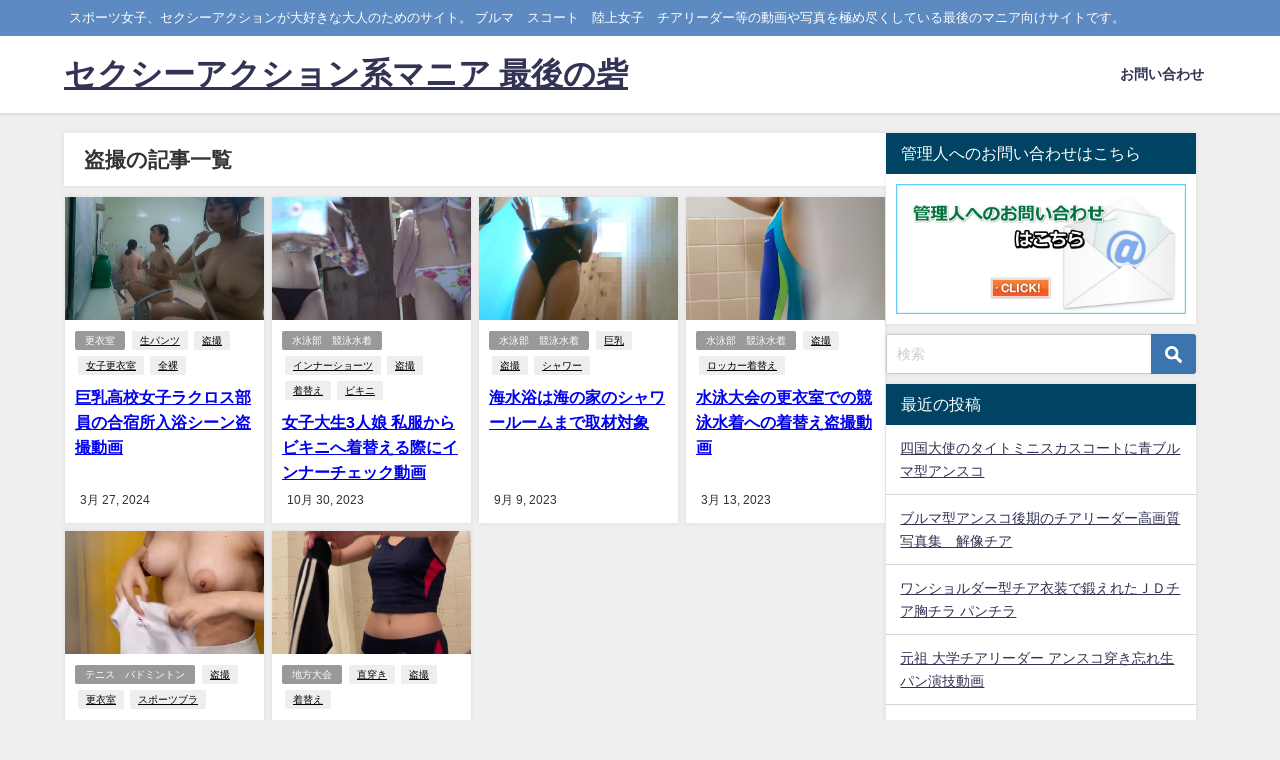

--- FILE ---
content_type: text/html; charset=UTF-8
request_url: https://rikuburu.xyz/archives/tag/%E7%9B%97%E6%92%AE
body_size: 17199
content:
<!DOCTYPE html>
<html lang="ja">
<head>
<meta charset="utf-8">
<meta http-equiv="X-UA-Compatible" content="IE=edge">
<meta name="viewport" content="width=device-width, initial-scale=1" />
<title>  盗撮</title>
<link rel="canonical" href="https://rikuburu.xyz/archives/tag/%e7%9b%97%e6%92%ae">
<link rel="shortcut icon" href="">
<!--[if IE]>
		<link rel="shortcut icon" href="">
<![endif]-->
<link rel="apple-touch-icon" href="" />
<meta name='robots' content='max-image-preview' />
<link rel='dns-prefetch' href='//www.google.com' />
<link rel='dns-prefetch' href='//cdnjs.cloudflare.com' />
<link rel='dns-prefetch' href='//stats.wp.com' />
<link rel='dns-prefetch' href='//use.fontawesome.com' />
<link rel='dns-prefetch' href='//fonts.googleapis.com' />
<link rel='dns-prefetch' href='//www.googletagmanager.com' />
<link rel="alternate" type="application/rss+xml" title="セクシーアクション系マニア 最後の砦 &raquo; フィード" href="https://rikuburu.xyz/feed" />
<link rel="alternate" type="application/rss+xml" title="セクシーアクション系マニア 最後の砦 &raquo; コメントフィード" href="https://rikuburu.xyz/comments/feed" />
<link rel="alternate" type="application/rss+xml" title="セクシーアクション系マニア 最後の砦 &raquo; 盗撮 タグのフィード" href="https://rikuburu.xyz/archives/tag/%e7%9b%97%e6%92%ae/feed" />
<style id='wp-img-auto-sizes-contain-inline-css' type='text/css'>
img:is([sizes=auto i],[sizes^="auto," i]){contain-intrinsic-size:3000px 1500px}
/*# sourceURL=wp-img-auto-sizes-contain-inline-css */
</style>
<link rel='stylesheet'  href='https://rikuburu.xyz/wp-content/plugins/content-views-query-and-display-post-page/public/assets/css/cv.css?ver=4.3&#038;theme=6.1.21'  media='all'>
<style id='wp-block-library-inline-css' type='text/css'>
:root{--wp-block-synced-color:#7a00df;--wp-block-synced-color--rgb:122,0,223;--wp-bound-block-color:var(--wp-block-synced-color);--wp-editor-canvas-background:#ddd;--wp-admin-theme-color:#007cba;--wp-admin-theme-color--rgb:0,124,186;--wp-admin-theme-color-darker-10:#006ba1;--wp-admin-theme-color-darker-10--rgb:0,107,160.5;--wp-admin-theme-color-darker-20:#005a87;--wp-admin-theme-color-darker-20--rgb:0,90,135;--wp-admin-border-width-focus:2px}@media (min-resolution:192dpi){:root{--wp-admin-border-width-focus:1.5px}}.wp-element-button{cursor:pointer}:root .has-very-light-gray-background-color{background-color:#eee}:root .has-very-dark-gray-background-color{background-color:#313131}:root .has-very-light-gray-color{color:#eee}:root .has-very-dark-gray-color{color:#313131}:root .has-vivid-green-cyan-to-vivid-cyan-blue-gradient-background{background:linear-gradient(135deg,#00d084,#0693e3)}:root .has-purple-crush-gradient-background{background:linear-gradient(135deg,#34e2e4,#4721fb 50%,#ab1dfe)}:root .has-hazy-dawn-gradient-background{background:linear-gradient(135deg,#faaca8,#dad0ec)}:root .has-subdued-olive-gradient-background{background:linear-gradient(135deg,#fafae1,#67a671)}:root .has-atomic-cream-gradient-background{background:linear-gradient(135deg,#fdd79a,#004a59)}:root .has-nightshade-gradient-background{background:linear-gradient(135deg,#330968,#31cdcf)}:root .has-midnight-gradient-background{background:linear-gradient(135deg,#020381,#2874fc)}:root{--wp--preset--font-size--normal:16px;--wp--preset--font-size--huge:42px}.has-regular-font-size{font-size:1em}.has-larger-font-size{font-size:2.625em}.has-normal-font-size{font-size:var(--wp--preset--font-size--normal)}.has-huge-font-size{font-size:var(--wp--preset--font-size--huge)}.has-text-align-center{text-align:center}.has-text-align-left{text-align:left}.has-text-align-right{text-align:right}.has-fit-text{white-space:nowrap!important}#end-resizable-editor-section{display:none}.aligncenter{clear:both}.items-justified-left{justify-content:flex-start}.items-justified-center{justify-content:center}.items-justified-right{justify-content:flex-end}.items-justified-space-between{justify-content:space-between}.screen-reader-text{border:0;clip-path:inset(50%);height:1px;margin:-1px;overflow:hidden;padding:0;position:absolute;width:1px;word-wrap:normal!important}.screen-reader-text:focus{background-color:#ddd;clip-path:none;color:#444;display:block;font-size:1em;height:auto;left:5px;line-height:normal;padding:15px 23px 14px;text-decoration:none;top:5px;width:auto;z-index:100000}html :where(.has-border-color){border-style:solid}html :where([style*=border-top-color]){border-top-style:solid}html :where([style*=border-right-color]){border-right-style:solid}html :where([style*=border-bottom-color]){border-bottom-style:solid}html :where([style*=border-left-color]){border-left-style:solid}html :where([style*=border-width]){border-style:solid}html :where([style*=border-top-width]){border-top-style:solid}html :where([style*=border-right-width]){border-right-style:solid}html :where([style*=border-bottom-width]){border-bottom-style:solid}html :where([style*=border-left-width]){border-left-style:solid}html :where(img[class*=wp-image-]){height:auto;max-width:100%}:where(figure){margin:0 0 1em}html :where(.is-position-sticky){--wp-admin--admin-bar--position-offset:var(--wp-admin--admin-bar--height,0px)}@media screen and (max-width:600px){html :where(.is-position-sticky){--wp-admin--admin-bar--position-offset:0px}}

/*# sourceURL=wp-block-library-inline-css */
</style><style id='wp-block-code-inline-css' type='text/css'>
.wp-block-code{box-sizing:border-box}.wp-block-code code{
  /*!rtl:begin:ignore*/direction:ltr;display:block;font-family:inherit;overflow-wrap:break-word;text-align:initial;white-space:pre-wrap
  /*!rtl:end:ignore*/}
/*# sourceURL=https://rikuburu.xyz/wp-includes/blocks/code/style.min.css */
</style>
<style id='global-styles-inline-css' type='text/css'>
:root{--wp--preset--aspect-ratio--square: 1;--wp--preset--aspect-ratio--4-3: 4/3;--wp--preset--aspect-ratio--3-4: 3/4;--wp--preset--aspect-ratio--3-2: 3/2;--wp--preset--aspect-ratio--2-3: 2/3;--wp--preset--aspect-ratio--16-9: 16/9;--wp--preset--aspect-ratio--9-16: 9/16;--wp--preset--color--black: #000000;--wp--preset--color--cyan-bluish-gray: #abb8c3;--wp--preset--color--white: #ffffff;--wp--preset--color--pale-pink: #f78da7;--wp--preset--color--vivid-red: #cf2e2e;--wp--preset--color--luminous-vivid-orange: #ff6900;--wp--preset--color--luminous-vivid-amber: #fcb900;--wp--preset--color--light-green-cyan: #7bdcb5;--wp--preset--color--vivid-green-cyan: #00d084;--wp--preset--color--pale-cyan-blue: #8ed1fc;--wp--preset--color--vivid-cyan-blue: #0693e3;--wp--preset--color--vivid-purple: #9b51e0;--wp--preset--color--light-blue: #70b8f1;--wp--preset--color--light-red: #ff8178;--wp--preset--color--light-green: #2ac113;--wp--preset--color--light-yellow: #ffe822;--wp--preset--color--light-orange: #ffa30d;--wp--preset--color--blue: #00f;--wp--preset--color--red: #f00;--wp--preset--color--purple: #674970;--wp--preset--color--gray: #ccc;--wp--preset--gradient--vivid-cyan-blue-to-vivid-purple: linear-gradient(135deg,rgb(6,147,227) 0%,rgb(155,81,224) 100%);--wp--preset--gradient--light-green-cyan-to-vivid-green-cyan: linear-gradient(135deg,rgb(122,220,180) 0%,rgb(0,208,130) 100%);--wp--preset--gradient--luminous-vivid-amber-to-luminous-vivid-orange: linear-gradient(135deg,rgb(252,185,0) 0%,rgb(255,105,0) 100%);--wp--preset--gradient--luminous-vivid-orange-to-vivid-red: linear-gradient(135deg,rgb(255,105,0) 0%,rgb(207,46,46) 100%);--wp--preset--gradient--very-light-gray-to-cyan-bluish-gray: linear-gradient(135deg,rgb(238,238,238) 0%,rgb(169,184,195) 100%);--wp--preset--gradient--cool-to-warm-spectrum: linear-gradient(135deg,rgb(74,234,220) 0%,rgb(151,120,209) 20%,rgb(207,42,186) 40%,rgb(238,44,130) 60%,rgb(251,105,98) 80%,rgb(254,248,76) 100%);--wp--preset--gradient--blush-light-purple: linear-gradient(135deg,rgb(255,206,236) 0%,rgb(152,150,240) 100%);--wp--preset--gradient--blush-bordeaux: linear-gradient(135deg,rgb(254,205,165) 0%,rgb(254,45,45) 50%,rgb(107,0,62) 100%);--wp--preset--gradient--luminous-dusk: linear-gradient(135deg,rgb(255,203,112) 0%,rgb(199,81,192) 50%,rgb(65,88,208) 100%);--wp--preset--gradient--pale-ocean: linear-gradient(135deg,rgb(255,245,203) 0%,rgb(182,227,212) 50%,rgb(51,167,181) 100%);--wp--preset--gradient--electric-grass: linear-gradient(135deg,rgb(202,248,128) 0%,rgb(113,206,126) 100%);--wp--preset--gradient--midnight: linear-gradient(135deg,rgb(2,3,129) 0%,rgb(40,116,252) 100%);--wp--preset--font-size--small: .8em;--wp--preset--font-size--medium: 1em;--wp--preset--font-size--large: 1.2em;--wp--preset--font-size--x-large: 42px;--wp--preset--font-size--xlarge: 1.5em;--wp--preset--font-size--xxlarge: 2em;--wp--preset--spacing--20: 0.44rem;--wp--preset--spacing--30: 0.67rem;--wp--preset--spacing--40: 1rem;--wp--preset--spacing--50: 1.5rem;--wp--preset--spacing--60: 2.25rem;--wp--preset--spacing--70: 3.38rem;--wp--preset--spacing--80: 5.06rem;--wp--preset--shadow--natural: 6px 6px 9px rgba(0, 0, 0, 0.2);--wp--preset--shadow--deep: 12px 12px 50px rgba(0, 0, 0, 0.4);--wp--preset--shadow--sharp: 6px 6px 0px rgba(0, 0, 0, 0.2);--wp--preset--shadow--outlined: 6px 6px 0px -3px rgb(255, 255, 255), 6px 6px rgb(0, 0, 0);--wp--preset--shadow--crisp: 6px 6px 0px rgb(0, 0, 0);--wp--custom--spacing--small: max(1.25rem, 5vw);--wp--custom--spacing--medium: clamp(2rem, 8vw, calc(4 * var(--wp--style--block-gap)));--wp--custom--spacing--large: clamp(4rem, 10vw, 8rem);--wp--custom--spacing--outer: var(--wp--custom--spacing--small, 1.25rem);--wp--custom--typography--font-size--huge: clamp(2.25rem, 4vw, 2.75rem);--wp--custom--typography--font-size--gigantic: clamp(2.75rem, 6vw, 3.25rem);--wp--custom--typography--font-size--colossal: clamp(3.25rem, 8vw, 6.25rem);--wp--custom--typography--line-height--tiny: 1.15;--wp--custom--typography--line-height--small: 1.2;--wp--custom--typography--line-height--medium: 1.4;--wp--custom--typography--line-height--normal: 1.6;}:root { --wp--style--global--content-size: 769px;--wp--style--global--wide-size: 1240px; }:where(body) { margin: 0; }.wp-site-blocks > .alignleft { float: left; margin-right: 2em; }.wp-site-blocks > .alignright { float: right; margin-left: 2em; }.wp-site-blocks > .aligncenter { justify-content: center; margin-left: auto; margin-right: auto; }:where(.wp-site-blocks) > * { margin-block-start: 1.5em; margin-block-end: 0; }:where(.wp-site-blocks) > :first-child { margin-block-start: 0; }:where(.wp-site-blocks) > :last-child { margin-block-end: 0; }:root { --wp--style--block-gap: 1.5em; }:root :where(.is-layout-flow) > :first-child{margin-block-start: 0;}:root :where(.is-layout-flow) > :last-child{margin-block-end: 0;}:root :where(.is-layout-flow) > *{margin-block-start: 1.5em;margin-block-end: 0;}:root :where(.is-layout-constrained) > :first-child{margin-block-start: 0;}:root :where(.is-layout-constrained) > :last-child{margin-block-end: 0;}:root :where(.is-layout-constrained) > *{margin-block-start: 1.5em;margin-block-end: 0;}:root :where(.is-layout-flex){gap: 1.5em;}:root :where(.is-layout-grid){gap: 1.5em;}.is-layout-flow > .alignleft{float: left;margin-inline-start: 0;margin-inline-end: 2em;}.is-layout-flow > .alignright{float: right;margin-inline-start: 2em;margin-inline-end: 0;}.is-layout-flow > .aligncenter{margin-left: auto !important;margin-right: auto !important;}.is-layout-constrained > .alignleft{float: left;margin-inline-start: 0;margin-inline-end: 2em;}.is-layout-constrained > .alignright{float: right;margin-inline-start: 2em;margin-inline-end: 0;}.is-layout-constrained > .aligncenter{margin-left: auto !important;margin-right: auto !important;}.is-layout-constrained > :where(:not(.alignleft):not(.alignright):not(.alignfull)){max-width: var(--wp--style--global--content-size);margin-left: auto !important;margin-right: auto !important;}.is-layout-constrained > .alignwide{max-width: var(--wp--style--global--wide-size);}body .is-layout-flex{display: flex;}.is-layout-flex{flex-wrap: wrap;align-items: center;}.is-layout-flex > :is(*, div){margin: 0;}body .is-layout-grid{display: grid;}.is-layout-grid > :is(*, div){margin: 0;}body{padding-top: 0px;padding-right: 0px;padding-bottom: 0px;padding-left: 0px;}:root :where(.wp-element-button, .wp-block-button__link){background-color: #32373c;border-width: 0;color: #fff;font-family: inherit;font-size: inherit;font-style: inherit;font-weight: inherit;letter-spacing: inherit;line-height: inherit;padding-top: calc(0.667em + 2px);padding-right: calc(1.333em + 2px);padding-bottom: calc(0.667em + 2px);padding-left: calc(1.333em + 2px);text-decoration: none;text-transform: inherit;}.has-black-color{color: var(--wp--preset--color--black) !important;}.has-cyan-bluish-gray-color{color: var(--wp--preset--color--cyan-bluish-gray) !important;}.has-white-color{color: var(--wp--preset--color--white) !important;}.has-pale-pink-color{color: var(--wp--preset--color--pale-pink) !important;}.has-vivid-red-color{color: var(--wp--preset--color--vivid-red) !important;}.has-luminous-vivid-orange-color{color: var(--wp--preset--color--luminous-vivid-orange) !important;}.has-luminous-vivid-amber-color{color: var(--wp--preset--color--luminous-vivid-amber) !important;}.has-light-green-cyan-color{color: var(--wp--preset--color--light-green-cyan) !important;}.has-vivid-green-cyan-color{color: var(--wp--preset--color--vivid-green-cyan) !important;}.has-pale-cyan-blue-color{color: var(--wp--preset--color--pale-cyan-blue) !important;}.has-vivid-cyan-blue-color{color: var(--wp--preset--color--vivid-cyan-blue) !important;}.has-vivid-purple-color{color: var(--wp--preset--color--vivid-purple) !important;}.has-light-blue-color{color: var(--wp--preset--color--light-blue) !important;}.has-light-red-color{color: var(--wp--preset--color--light-red) !important;}.has-light-green-color{color: var(--wp--preset--color--light-green) !important;}.has-light-yellow-color{color: var(--wp--preset--color--light-yellow) !important;}.has-light-orange-color{color: var(--wp--preset--color--light-orange) !important;}.has-blue-color{color: var(--wp--preset--color--blue) !important;}.has-red-color{color: var(--wp--preset--color--red) !important;}.has-purple-color{color: var(--wp--preset--color--purple) !important;}.has-gray-color{color: var(--wp--preset--color--gray) !important;}.has-black-background-color{background-color: var(--wp--preset--color--black) !important;}.has-cyan-bluish-gray-background-color{background-color: var(--wp--preset--color--cyan-bluish-gray) !important;}.has-white-background-color{background-color: var(--wp--preset--color--white) !important;}.has-pale-pink-background-color{background-color: var(--wp--preset--color--pale-pink) !important;}.has-vivid-red-background-color{background-color: var(--wp--preset--color--vivid-red) !important;}.has-luminous-vivid-orange-background-color{background-color: var(--wp--preset--color--luminous-vivid-orange) !important;}.has-luminous-vivid-amber-background-color{background-color: var(--wp--preset--color--luminous-vivid-amber) !important;}.has-light-green-cyan-background-color{background-color: var(--wp--preset--color--light-green-cyan) !important;}.has-vivid-green-cyan-background-color{background-color: var(--wp--preset--color--vivid-green-cyan) !important;}.has-pale-cyan-blue-background-color{background-color: var(--wp--preset--color--pale-cyan-blue) !important;}.has-vivid-cyan-blue-background-color{background-color: var(--wp--preset--color--vivid-cyan-blue) !important;}.has-vivid-purple-background-color{background-color: var(--wp--preset--color--vivid-purple) !important;}.has-light-blue-background-color{background-color: var(--wp--preset--color--light-blue) !important;}.has-light-red-background-color{background-color: var(--wp--preset--color--light-red) !important;}.has-light-green-background-color{background-color: var(--wp--preset--color--light-green) !important;}.has-light-yellow-background-color{background-color: var(--wp--preset--color--light-yellow) !important;}.has-light-orange-background-color{background-color: var(--wp--preset--color--light-orange) !important;}.has-blue-background-color{background-color: var(--wp--preset--color--blue) !important;}.has-red-background-color{background-color: var(--wp--preset--color--red) !important;}.has-purple-background-color{background-color: var(--wp--preset--color--purple) !important;}.has-gray-background-color{background-color: var(--wp--preset--color--gray) !important;}.has-black-border-color{border-color: var(--wp--preset--color--black) !important;}.has-cyan-bluish-gray-border-color{border-color: var(--wp--preset--color--cyan-bluish-gray) !important;}.has-white-border-color{border-color: var(--wp--preset--color--white) !important;}.has-pale-pink-border-color{border-color: var(--wp--preset--color--pale-pink) !important;}.has-vivid-red-border-color{border-color: var(--wp--preset--color--vivid-red) !important;}.has-luminous-vivid-orange-border-color{border-color: var(--wp--preset--color--luminous-vivid-orange) !important;}.has-luminous-vivid-amber-border-color{border-color: var(--wp--preset--color--luminous-vivid-amber) !important;}.has-light-green-cyan-border-color{border-color: var(--wp--preset--color--light-green-cyan) !important;}.has-vivid-green-cyan-border-color{border-color: var(--wp--preset--color--vivid-green-cyan) !important;}.has-pale-cyan-blue-border-color{border-color: var(--wp--preset--color--pale-cyan-blue) !important;}.has-vivid-cyan-blue-border-color{border-color: var(--wp--preset--color--vivid-cyan-blue) !important;}.has-vivid-purple-border-color{border-color: var(--wp--preset--color--vivid-purple) !important;}.has-light-blue-border-color{border-color: var(--wp--preset--color--light-blue) !important;}.has-light-red-border-color{border-color: var(--wp--preset--color--light-red) !important;}.has-light-green-border-color{border-color: var(--wp--preset--color--light-green) !important;}.has-light-yellow-border-color{border-color: var(--wp--preset--color--light-yellow) !important;}.has-light-orange-border-color{border-color: var(--wp--preset--color--light-orange) !important;}.has-blue-border-color{border-color: var(--wp--preset--color--blue) !important;}.has-red-border-color{border-color: var(--wp--preset--color--red) !important;}.has-purple-border-color{border-color: var(--wp--preset--color--purple) !important;}.has-gray-border-color{border-color: var(--wp--preset--color--gray) !important;}.has-vivid-cyan-blue-to-vivid-purple-gradient-background{background: var(--wp--preset--gradient--vivid-cyan-blue-to-vivid-purple) !important;}.has-light-green-cyan-to-vivid-green-cyan-gradient-background{background: var(--wp--preset--gradient--light-green-cyan-to-vivid-green-cyan) !important;}.has-luminous-vivid-amber-to-luminous-vivid-orange-gradient-background{background: var(--wp--preset--gradient--luminous-vivid-amber-to-luminous-vivid-orange) !important;}.has-luminous-vivid-orange-to-vivid-red-gradient-background{background: var(--wp--preset--gradient--luminous-vivid-orange-to-vivid-red) !important;}.has-very-light-gray-to-cyan-bluish-gray-gradient-background{background: var(--wp--preset--gradient--very-light-gray-to-cyan-bluish-gray) !important;}.has-cool-to-warm-spectrum-gradient-background{background: var(--wp--preset--gradient--cool-to-warm-spectrum) !important;}.has-blush-light-purple-gradient-background{background: var(--wp--preset--gradient--blush-light-purple) !important;}.has-blush-bordeaux-gradient-background{background: var(--wp--preset--gradient--blush-bordeaux) !important;}.has-luminous-dusk-gradient-background{background: var(--wp--preset--gradient--luminous-dusk) !important;}.has-pale-ocean-gradient-background{background: var(--wp--preset--gradient--pale-ocean) !important;}.has-electric-grass-gradient-background{background: var(--wp--preset--gradient--electric-grass) !important;}.has-midnight-gradient-background{background: var(--wp--preset--gradient--midnight) !important;}.has-small-font-size{font-size: var(--wp--preset--font-size--small) !important;}.has-medium-font-size{font-size: var(--wp--preset--font-size--medium) !important;}.has-large-font-size{font-size: var(--wp--preset--font-size--large) !important;}.has-x-large-font-size{font-size: var(--wp--preset--font-size--x-large) !important;}.has-xlarge-font-size{font-size: var(--wp--preset--font-size--xlarge) !important;}.has-xxlarge-font-size{font-size: var(--wp--preset--font-size--xxlarge) !important;}
/*# sourceURL=global-styles-inline-css */
</style>

<link rel='stylesheet'  href='https://use.fontawesome.com/releases/v5.12.1/css/all.css?ver=6.9'  media='all'>
<link rel='stylesheet'  href='https://fonts.googleapis.com/css?family=Montserrat&#038;display=swap&#038;ver=6.9'  media='all'>
<link rel='stylesheet'  href='https://rikuburu.xyz/wp-content/plugins/stripe-payments/public/assets/css/public.css?ver=2.0.96&#038;theme=6.1.21'  media='all'>
<link rel='stylesheet'  href='https://rikuburu.xyz/wp-content/plugins/yyi-rinker/css/style.css?v=1.12.0&#038;ver=6.9&#038;theme=6.1.21'  media='all'>
<link rel='stylesheet'  href='https://rikuburu.xyz/wp-content/themes/diver/css/style.min.css?ver=6.9&#038;theme=6.1.21'  media='all'>
<link rel='stylesheet'  href='https://rikuburu.xyz/wp-content/themes/diver/style.css?theme=6.1.21'  media='all'>
<script type="text/javascript"src="https://rikuburu.xyz/wp-includes/js/jquery/jquery.min.js?ver=3.7.1&amp;theme=6.1.21" id="jquery-core-js"></script>
<script type="text/javascript"src="https://rikuburu.xyz/wp-includes/js/jquery/jquery-migrate.min.js?ver=3.4.1&amp;theme=6.1.21" id="jquery-migrate-js"></script>
<link rel="https://api.w.org/" href="https://rikuburu.xyz/wp-json/" /><link rel="alternate" title="JSON" type="application/json" href="https://rikuburu.xyz/wp-json/wp/v2/tags/137" /><link rel="EditURI" type="application/rsd+xml" title="RSD" href="https://rikuburu.xyz/xmlrpc.php?rsd" />
<meta name="generator" content="WordPress 6.9" />
<meta name="generator" content="Site Kit by Google 1.171.0" /><meta name="pcolle-site-verification" content="413f4b010bc4828ce9fdde610bfffd3e7bc8eab1f43c35bcf5c04ca7cc613cda">	<style>img#wpstats{display:none}</style>
		<style>
.yyi-rinker-images {
    display: flex;
    justify-content: center;
    align-items: center;
    position: relative;

}
div.yyi-rinker-image img.yyi-rinker-main-img.hidden {
    display: none;
}

.yyi-rinker-images-arrow {
    cursor: pointer;
    position: absolute;
    top: 50%;
    display: block;
    margin-top: -11px;
    opacity: 0.6;
    width: 22px;
}

.yyi-rinker-images-arrow-left{
    left: -10px;
}
.yyi-rinker-images-arrow-right{
    right: -10px;
}

.yyi-rinker-images-arrow-left.hidden {
    display: none;
}

.yyi-rinker-images-arrow-right.hidden {
    display: none;
}
div.yyi-rinker-contents.yyi-rinker-design-tate  div.yyi-rinker-box{
    flex-direction: column;
}

div.yyi-rinker-contents.yyi-rinker-design-slim div.yyi-rinker-box .yyi-rinker-links {
    flex-direction: column;
}

div.yyi-rinker-contents.yyi-rinker-design-slim div.yyi-rinker-info {
    width: 100%;
}

div.yyi-rinker-contents.yyi-rinker-design-slim .yyi-rinker-title {
    text-align: center;
}

div.yyi-rinker-contents.yyi-rinker-design-slim .yyi-rinker-links {
    text-align: center;
}
div.yyi-rinker-contents.yyi-rinker-design-slim .yyi-rinker-image {
    margin: auto;
}

div.yyi-rinker-contents.yyi-rinker-design-slim div.yyi-rinker-info ul.yyi-rinker-links li {
	align-self: stretch;
}
div.yyi-rinker-contents.yyi-rinker-design-slim div.yyi-rinker-box div.yyi-rinker-info {
	padding: 0;
}
div.yyi-rinker-contents.yyi-rinker-design-slim div.yyi-rinker-box {
	flex-direction: column;
	padding: 14px 5px 0;
}

.yyi-rinker-design-slim div.yyi-rinker-box div.yyi-rinker-info {
	text-align: center;
}

.yyi-rinker-design-slim div.price-box span.price {
	display: block;
}

div.yyi-rinker-contents.yyi-rinker-design-slim div.yyi-rinker-info div.yyi-rinker-title a{
	font-size:16px;
}

div.yyi-rinker-contents.yyi-rinker-design-slim ul.yyi-rinker-links li.amazonkindlelink:before,  div.yyi-rinker-contents.yyi-rinker-design-slim ul.yyi-rinker-links li.amazonlink:before,  div.yyi-rinker-contents.yyi-rinker-design-slim ul.yyi-rinker-links li.rakutenlink:before, div.yyi-rinker-contents.yyi-rinker-design-slim ul.yyi-rinker-links li.yahoolink:before, div.yyi-rinker-contents.yyi-rinker-design-slim ul.yyi-rinker-links li.mercarilink:before {
	font-size:12px;
}

div.yyi-rinker-contents.yyi-rinker-design-slim ul.yyi-rinker-links li a {
	font-size: 13px;
}
.entry-content ul.yyi-rinker-links li {
	padding: 0;
}

div.yyi-rinker-contents .yyi-rinker-attention.attention_desing_right_ribbon {
    width: 89px;
    height: 91px;
    position: absolute;
    top: -1px;
    right: -1px;
    left: auto;
    overflow: hidden;
}

div.yyi-rinker-contents .yyi-rinker-attention.attention_desing_right_ribbon span {
    display: inline-block;
    width: 146px;
    position: absolute;
    padding: 4px 0;
    left: -13px;
    top: 12px;
    text-align: center;
    font-size: 12px;
    line-height: 24px;
    -webkit-transform: rotate(45deg);
    transform: rotate(45deg);
    box-shadow: 0 1px 3px rgba(0, 0, 0, 0.2);
}

div.yyi-rinker-contents .yyi-rinker-attention.attention_desing_right_ribbon {
    background: none;
}
.yyi-rinker-attention.attention_desing_right_ribbon .yyi-rinker-attention-after,
.yyi-rinker-attention.attention_desing_right_ribbon .yyi-rinker-attention-before{
display:none;
}
div.yyi-rinker-use-right_ribbon div.yyi-rinker-title {
    margin-right: 2rem;
}

				</style>      <!-- Global site tag (gtag.js) - Google Analytics -->
      <script async src="https://www.googletagmanager.com/gtag/js?id=G-ENTLJXQC9V"></script>
      <script>
        window.dataLayer = window.dataLayer || [];
        function gtag(){dataLayer.push(arguments);}
        gtag('js', new Date());

        gtag('config', "G-ENTLJXQC9V");
      </script>
      <script type="application/ld+json" class="json-ld">[]</script>
<style>body{background-image:url('');}</style> <style> #onlynav ul ul,#nav_fixed #nav ul ul,.header-logo #nav ul ul {visibility:hidden;opacity:0;transition:.2s ease-in-out;transform:translateY(10px);}#onlynav ul ul ul,#nav_fixed #nav ul ul ul,.header-logo #nav ul ul ul {transform:translateX(-20px) translateY(0);}#onlynav ul li:hover > ul,#nav_fixed #nav ul li:hover > ul,.header-logo #nav ul li:hover > ul{visibility:visible;opacity:1;transform:translateY(0);}#onlynav ul ul li:hover > ul,#nav_fixed #nav ul ul li:hover > ul,.header-logo #nav ul ul li:hover > ul{transform:translateX(0) translateY(0);}</style><style>body{background-color:#efefef;color:#333333;}:where(a){color:#333355;}:where(a):hover{color:#6495ED}:where(.content){color:#000;}:where(.content) a{color:#6f97bc;}:where(.content) a:hover{color:#6495ED;}.header-wrap,#header ul.sub-menu, #header ul.children,#scrollnav,.description_sp{background:#ffffff;color:#333333}.header-wrap a,#scrollnav a,div.logo_title{color:#333355;}.header-wrap a:hover,div.logo_title:hover{color:#6495ED}.drawer-nav-btn span{background-color:#333355;}.drawer-nav-btn:before,.drawer-nav-btn:after {border-color:#333355;}#scrollnav ul li a{background:rgba(255,255,255,.8);color:#505050}.header_small_menu{background:#5d8ac1;color:#fff}.header_small_menu a{color:#fff}.header_small_menu a:hover{color:#6495ED}#nav_fixed.fixed, #nav_fixed #nav ul ul{background:#ffffff;color:#333333}#nav_fixed.fixed a,#nav_fixed .logo_title{color:#333355}#nav_fixed.fixed a:hover{color:#6495ED}#nav_fixed .drawer-nav-btn:before,#nav_fixed .drawer-nav-btn:after{border-color:#333355;}#nav_fixed .drawer-nav-btn span{background-color:#333355;}#onlynav{background:#fff;color:#333}#onlynav ul li a{color:#333}#onlynav ul ul.sub-menu{background:#fff}#onlynav div > ul > li > a:before{border-color:#333}#onlynav ul > li:hover > a:hover,#onlynav ul>li:hover>a,#onlynav ul>li:hover li:hover>a,#onlynav ul li:hover ul li ul li:hover > a{background:#5d8ac1;color:#fff}#onlynav ul li ul li ul:before{border-left-color:#fff}#onlynav ul li:last-child ul li ul:before{border-right-color:#fff}#bigfooter{background:#fff;color:#333333}#bigfooter a{color:#333355}#bigfooter a:hover{color:#6495ED}#footer{background:#fff;color:#999}#footer a{color:#333355}#footer a:hover{color:#6495ED}#sidebar .widget{background:#fff;color:#333;}#sidebar .widget a{color:#333355;}#sidebar .widget a:hover{color:#6495ED;}.post-box-contents,#main-wrap #pickup_posts_container img,.hentry, #single-main .post-sub,.navigation,.single_thumbnail,.in_loop,#breadcrumb,.pickup-cat-list,.maintop-widget, .mainbottom-widget,#share_plz,.sticky-post-box,.catpage_content_wrap,.cat-post-main{background:#fff;}.post-box{border-color:#eee;}.drawer_content_title,.searchbox_content_title{background:#eee;color:#333;}.drawer-nav,#header_search{background:#fff}.drawer-nav,.drawer-nav a,#header_search,#header_search a{color:#000}#footer_sticky_menu{background:rgba(255,255,255,.8)}.footermenu_col{background:rgba(255,255,255,.8);color:#333;}a.page-numbers{background:#afafaf;color:#fff;}.pagination .current{background:#607d8b;color:#fff;}</style><style>@media screen and (min-width:1201px){#main-wrap,.header-wrap .header-logo,.header_small_content,.bigfooter_wrap,.footer_content,.container_top_widget,.container_bottom_widget{width:90%;}}@media screen and (max-width:1200px){ #main-wrap,.header-wrap .header-logo, .header_small_content, .bigfooter_wrap,.footer_content, .container_top_widget, .container_bottom_widget{width:96%;}}@media screen and (max-width:768px){#main-wrap,.header-wrap .header-logo,.header_small_content,.bigfooter_wrap,.footer_content,.container_top_widget,.container_bottom_widget{width:100%;}}@media screen and (min-width:960px){#sidebar {width:310px;}}</style><style type="text/css" id="diver-custom-heading-css">.content h2:where(:not([class])),:where(.is-editor-blocks) :where(.content) h2:not(.sc_heading){color:#fff;background-color:#607d8b;border-radius:5px;}.content h3:where(:not([class])),:where(.is-editor-blocks) :where(.content) h3:not(.sc_heading){color:#000;background-color:#000;border-bottom:2px solid #000;background:transparent;padding-left:0px;padding-right:0px;}.content h4:where(:not([class])),:where(.is-editor-blocks) :where(.content) h4:not(.sc_heading){color:#000;background-color:#000;background:transparent;display:flex;align-items:center;padding:0px;}.content h4:where(:not([class])):before,:where(.is-editor-blocks) :where(.content) h4:not(.sc_heading):before{content:"";width:.6em;height:.6em;margin-right:.6em;background-color:#000;transform:rotate(45deg);}.content h5:where(:not([class])),:where(.is-editor-blocks) :where(.content) h5:not(.sc_heading){color:#000;}</style>	<style type="text/css">
		/*<!-- rtoc -->*/
		.rtoc-mokuji-content {
			background-color: ;
		}

		.rtoc-mokuji-content.frame1 {
			border: 1px solid ;
		}

		.rtoc-mokuji-content #rtoc-mokuji-title {
			color: ;
		}

		.rtoc-mokuji-content .rtoc-mokuji li>a {
			color: ;
		}

		.rtoc-mokuji-content .mokuji_ul.level-1>.rtoc-item::before {
			background-color:  !important;
		}

		.rtoc-mokuji-content .mokuji_ul.level-2>.rtoc-item::before {
			background-color:  !important;
		}

		.rtoc-mokuji-content.frame2::before,
		.rtoc-mokuji-content.frame3,
		.rtoc-mokuji-content.frame4,
		.rtoc-mokuji-content.frame5 {
			border-color:  !important;
		}

		.rtoc-mokuji-content.frame5::before,
		.rtoc-mokuji-content.frame5::after {
			background-color: ;
		}

		.widget_block #rtoc-mokuji-widget-wrapper .rtoc-mokuji.level-1 .rtoc-item.rtoc-current:after,
		.widget #rtoc-mokuji-widget-wrapper .rtoc-mokuji.level-1 .rtoc-item.rtoc-current:after,
		#scrollad #rtoc-mokuji-widget-wrapper .rtoc-mokuji.level-1 .rtoc-item.rtoc-current:after,
		#sideBarTracking #rtoc-mokuji-widget-wrapper .rtoc-mokuji.level-1 .rtoc-item.rtoc-current:after {
			background-color:  !important;
		}

		.cls-1,
		.cls-2 {
			stroke: ;
		}

		.rtoc-mokuji-content .decimal_ol.level-2>.rtoc-item::before,
		.rtoc-mokuji-content .mokuji_ol.level-2>.rtoc-item::before,
		.rtoc-mokuji-content .decimal_ol.level-2>.rtoc-item::after,
		.rtoc-mokuji-content .decimal_ol.level-2>.rtoc-item::after {
			color: ;
			background-color: ;
		}

		.rtoc-mokuji-content .rtoc-mokuji.level-1>.rtoc-item::before {
			color: ;
		}

		.rtoc-mokuji-content .decimal_ol>.rtoc-item::after {
			background-color: ;
		}

		.rtoc-mokuji-content .decimal_ol>.rtoc-item::before {
			color: ;
		}

		/*rtoc_return*/
		#rtoc_return a::before {
			background-image: url(https://rikuburu.xyz/wp-content/plugins/rich-table-of-content/include/../img/rtoc_return.png);
		}

		#rtoc_return a {
			background-color:  !important;
		}

		/* アクセントポイント */
		.rtoc-mokuji-content .level-1>.rtoc-item #rtocAC.accent-point::after {
			background-color: ;
		}

		.rtoc-mokuji-content .level-2>.rtoc-item #rtocAC.accent-point::after {
			background-color: ;
		}
		.rtoc-mokuji-content.frame6,
		.rtoc-mokuji-content.frame7::before,
		.rtoc-mokuji-content.frame8::before {
			border-color: ;
		}

		.rtoc-mokuji-content.frame6 #rtoc-mokuji-title,
		.rtoc-mokuji-content.frame7 #rtoc-mokuji-title::after {
			background-color: ;
		}

		#rtoc-mokuji-wrapper.rtoc-mokuji-content.rtoc_h2_timeline .mokuji_ol.level-1>.rtoc-item::after,
		#rtoc-mokuji-wrapper.rtoc-mokuji-content.rtoc_h2_timeline .level-1.decimal_ol>.rtoc-item::after,
		#rtoc-mokuji-wrapper.rtoc-mokuji-content.rtoc_h3_timeline .mokuji_ol.level-2>.rtoc-item::after,
		#rtoc-mokuji-wrapper.rtoc-mokuji-content.rtoc_h3_timeline .mokuji_ol.level-2>.rtoc-item::after,
		.rtoc-mokuji-content.frame7 #rtoc-mokuji-title span::after {
			background-color: ;
		}

		.widget #rtoc-mokuji-wrapper.rtoc-mokuji-content.frame6 #rtoc-mokuji-title {
			color: ;
			background-color: ;
		}
	</style>
	
<script src="https://www.youtube.com/iframe_api"></script>

<link rel='stylesheet'  href='https://rikuburu.xyz/wp-content/plugins/rich-table-of-content/css/rtoc_style.css?ver=6.9&#038;theme=6.1.21'  media='all'>
<link rel='stylesheet'  href='https://maxcdn.bootstrapcdn.com/font-awesome/4.7.0/css/font-awesome.min.css'  media='all'>
<link rel='stylesheet'  href='https://cdnjs.cloudflare.com/ajax/libs/lity/2.3.1/lity.min.css'  media='all'>
</head>
<body itemscope="itemscope" itemtype="http://schema.org/WebPage" class="archive tag tag-137 wp-embed-responsive wp-theme-diver  l-sidebar-right">

<div id="container">
<!-- header -->
	<!-- lpページでは表示しない -->
	<div id="header" class="clearfix">
					<header class="header-wrap" role="banner" itemscope="itemscope" itemtype="http://schema.org/WPHeader">
			<div class="header_small_menu clearfix">
		<div class="header_small_content">
			<div id="description">スポーツ女子、セクシーアクションが大好きな大人のためのサイト。 ブルマ　スコート　陸上女子　チアリーダー等の動画や写真を極め尽くしている最後のマニア向けサイトです。</div>
			<nav class="header_small_menu_right" role="navigation" itemscope="itemscope" itemtype="http://scheme.org/SiteNavigationElement">
							</nav>
		</div>
	</div>

			<div class="header-logo clearfix">
				

				<!-- /Navigation -->

								<div id="logo">
										<a href="https://rikuburu.xyz/">
													<div class="logo_title">セクシーアクション系マニア 最後の砦</div>
											</a>
				</div>
									<nav id="nav" role="navigation" itemscope="itemscope" itemtype="http://scheme.org/SiteNavigationElement">
						<div class="menu-%e3%81%8a%e5%95%8f%e3%81%84%e5%90%88%e3%82%8f%e3%81%9b-container"><ul id="mainnavul" class="menu"><li id="menu-item-1438" class="menu-item menu-item-type-custom menu-item-object-custom menu-item-1438"><a href="https://ws.formzu.net/fgen/S70074869/">お問い合わせ</a></li>
</ul></div>					</nav>
							</div>
		</header>
		<nav id="scrollnav" role="navigation" itemscope="itemscope" itemtype="http://scheme.org/SiteNavigationElement">
			<div class="menu-%e3%83%9b%e3%83%bc%e3%83%a0%e7%94%bb%e9%9d%a2%e3%83%98%e3%83%83%e3%83%80%e3%83%bc%e3%83%a1%e3%83%8b%e3%83%a5%e3%83%bc-container"><ul id="scroll-menu"><li id="menu-item-713" class="menu-item menu-item-type-custom menu-item-object-custom menu-item-home menu-item-713"><a href="https://rikuburu.xyz">ホーム</a></li>
<li id="menu-item-714" class="menu-item menu-item-type-post_type menu-item-object-page menu-item-714"><a href="https://rikuburu.xyz/%e3%82%b5%e3%82%a4%e3%83%88%e3%83%9e%e3%83%83%e3%83%97">サイトマップ</a></li>
</ul></div>		</nav>
		
		<div id="nav_fixed">
		<div class="header-logo clearfix">
			<!-- Navigation -->
			

			<!-- /Navigation -->
			<div class="logo clearfix">
				<a href="https://rikuburu.xyz/">
											<div class="logo_title">セクシーアクション系マニア 最後の砦</div>
									</a>
			</div>
					<nav id="nav" role="navigation" itemscope="itemscope" itemtype="http://scheme.org/SiteNavigationElement">
				<div class="menu-%e3%81%8a%e5%95%8f%e3%81%84%e5%90%88%e3%82%8f%e3%81%9b-container"><ul id="fixnavul" class="menu"><li class="menu-item menu-item-type-custom menu-item-object-custom menu-item-1438"><a href="https://ws.formzu.net/fgen/S70074869/">お問い合わせ</a></li>
</ul></div>			</nav>
				</div>
	</div>
							</div>
	<div class="d_sp">
		</div>
	
	<div id="main-wrap">
	<div class="l-main-container">
		<main id="main" style="margin-right:-330px;padding-right:330px;" role="main">
							<div class="wrap-post-title">盗撮の記事一覧</div>
<section class="wrap-grid-post-box">
	
					<article class="grid_post-box" role="article">
			<div class="post-box-contents clearfix" data-href="https://rikuburu.xyz/archives/10127">
				<figure class="grid_post_thumbnail post-box-thumbnail">
										<div class="post_thumbnail_wrap post-box-thumbnail__wrap">
					<img src="[data-uri]" width="1421" height="919" alt="巨乳高校女子ラクロス部員の合宿所入浴シーン盗撮動画" loading="lazy" data-src="https://rikuburu.xyz/wp-content/uploads/2024/03/syokuin_b_rakurosu_04.jpg" class="lazyload">					</div>
					
				</figure>

				<section class="post-meta-all">
											<div class="post-cat" style="background:"><a href="https://rikuburu.xyz/archives/category/%e6%9b%b4%e8%a1%a3%e5%ae%a4" rel="category tag">更衣室</a></div>
											<div class="post-tag"><a href="https://rikuburu.xyz/archives/tag/%e7%94%9f%e3%83%91%e3%83%b3%e3%83%84" rel="tag">生パンツ</a><a href="https://rikuburu.xyz/archives/tag/%e7%9b%97%e6%92%ae" rel="tag">盗撮</a><a href="https://rikuburu.xyz/archives/tag/%e5%a5%b3%e5%ad%90%e6%9b%b4%e8%a1%a3%e5%ae%a4" rel="tag">女子更衣室</a><a href="https://rikuburu.xyz/archives/tag/%e5%85%a8%e8%a3%b8" rel="tag">全裸</a></div>					<div class="post-title">
						<a href="https://rikuburu.xyz/archives/10127" title="巨乳高校女子ラクロス部員の合宿所入浴シーン盗撮動画" rel="bookmark">巨乳高校女子ラクロス部員の合宿所入浴シーン盗撮動画</a>
					</div>
					<div class="post-substr">
										</div>
				</section>
									<time datetime="2024-03-27" class="post-date">
					3月 27, 2024	
					</time>
											</div>
		</article>
		
					<article class="grid_post-box" role="article">
			<div class="post-box-contents clearfix" data-href="https://rikuburu.xyz/archives/9388">
				<figure class="grid_post_thumbnail post-box-thumbnail">
										<div class="post_thumbnail_wrap post-box-thumbnail__wrap">
					<img src="[data-uri]" width="1550" height="859" alt="女子大生3人娘 私服からビキニへ着替える際にインナーチェック動画" loading="lazy" data-src="https://rikuburu.xyz/wp-content/uploads/2023/10/sniper01_10-1.jpg" class="lazyload">					</div>
					
				</figure>

				<section class="post-meta-all">
											<div class="post-cat" style="background:"><a href="https://rikuburu.xyz/archives/category/%e6%b0%b4%e6%b3%b3%e9%83%a8%e3%80%80%e7%ab%b6%e6%b3%b3%e6%b0%b4%e7%9d%80" rel="category tag">水泳部　競泳水着</a></div>
											<div class="post-tag"><a href="https://rikuburu.xyz/archives/tag/%e3%82%a4%e3%83%b3%e3%83%8a%e3%83%bc%e3%82%b7%e3%83%a7%e3%83%bc%e3%83%84" rel="tag">インナーショーツ</a><a href="https://rikuburu.xyz/archives/tag/%e7%9b%97%e6%92%ae" rel="tag">盗撮</a><a href="https://rikuburu.xyz/archives/tag/%e7%9d%80%e6%9b%bf%e3%81%88" rel="tag">着替え</a><a href="https://rikuburu.xyz/archives/tag/%e3%83%93%e3%82%ad%e3%83%8b" rel="tag">ビキニ</a></div>					<div class="post-title">
						<a href="https://rikuburu.xyz/archives/9388" title="女子大生3人娘 私服からビキニへ着替える際にインナーチェック動画" rel="bookmark">女子大生3人娘 私服からビキニへ着替える際にインナーチェック動画</a>
					</div>
					<div class="post-substr">
										</div>
				</section>
									<time datetime="2023-10-30" class="post-date">
					10月 30, 2023	
					</time>
											</div>
		</article>
		
					<article class="grid_post-box" role="article">
			<div class="post-box-contents clearfix" data-href="https://rikuburu.xyz/archives/9119">
				<figure class="grid_post_thumbnail post-box-thumbnail">
										<div class="post_thumbnail_wrap post-box-thumbnail__wrap">
					<img src="[data-uri]" width="1003" height="844" alt="海水浴は海の家のシャワールームまで取材対象" loading="lazy" data-src="https://rikuburu.xyz/wp-content/uploads/2023/09/umigoya01_06.jpg" class="lazyload">					</div>
					
				</figure>

				<section class="post-meta-all">
											<div class="post-cat" style="background:"><a href="https://rikuburu.xyz/archives/category/%e6%b0%b4%e6%b3%b3%e9%83%a8%e3%80%80%e7%ab%b6%e6%b3%b3%e6%b0%b4%e7%9d%80" rel="category tag">水泳部　競泳水着</a></div>
											<div class="post-tag"><a href="https://rikuburu.xyz/archives/tag/%e5%b7%a8%e4%b9%b3" rel="tag">巨乳</a><a href="https://rikuburu.xyz/archives/tag/%e7%9b%97%e6%92%ae" rel="tag">盗撮</a><a href="https://rikuburu.xyz/archives/tag/%e3%82%b7%e3%83%a3%e3%83%af%e3%83%bc" rel="tag">シャワー</a></div>					<div class="post-title">
						<a href="https://rikuburu.xyz/archives/9119" title="海水浴は海の家のシャワールームまで取材対象" rel="bookmark">海水浴は海の家のシャワールームまで取材対象</a>
					</div>
					<div class="post-substr">
										</div>
				</section>
									<time datetime="2023-09-09" class="post-date">
					9月 9, 2023	
					</time>
											</div>
		</article>
		
					<article class="grid_post-box" role="article">
			<div class="post-box-contents clearfix" data-href="https://rikuburu.xyz/archives/8040">
				<figure class="grid_post_thumbnail post-box-thumbnail">
										<div class="post_thumbnail_wrap post-box-thumbnail__wrap">
					<img src="[data-uri]" width="616" height="1112" alt="水泳大会の更衣室での競泳水着への着替え盗撮動画" loading="lazy" data-src="https://rikuburu.xyz/wp-content/uploads/2023/03/swim_kigae_11.jpg" class="lazyload">					</div>
					
				</figure>

				<section class="post-meta-all">
											<div class="post-cat" style="background:"><a href="https://rikuburu.xyz/archives/category/%e6%b0%b4%e6%b3%b3%e9%83%a8%e3%80%80%e7%ab%b6%e6%b3%b3%e6%b0%b4%e7%9d%80" rel="category tag">水泳部　競泳水着</a></div>
											<div class="post-tag"><a href="https://rikuburu.xyz/archives/tag/%e7%9b%97%e6%92%ae" rel="tag">盗撮</a><a href="https://rikuburu.xyz/archives/tag/%e3%83%ad%e3%83%83%e3%82%ab%e3%83%bc%e7%9d%80%e6%9b%bf%e3%81%88" rel="tag">ロッカー着替え</a></div>					<div class="post-title">
						<a href="https://rikuburu.xyz/archives/8040" title="水泳大会の更衣室での競泳水着への着替え盗撮動画" rel="bookmark">水泳大会の更衣室での競泳水着への着替え盗撮動画</a>
					</div>
					<div class="post-substr">
										</div>
				</section>
									<time datetime="2023-03-13" class="post-date">
					3月 13, 2023	
					</time>
											</div>
		</article>
		
					<article class="grid_post-box" role="article">
			<div class="post-box-contents clearfix" data-href="https://rikuburu.xyz/archives/7940">
				<figure class="grid_post_thumbnail post-box-thumbnail">
										<div class="post_thumbnail_wrap post-box-thumbnail__wrap">
					<img src="[data-uri]" width="645" height="1111" alt="ソフトテニス大会の女子更衣室を盗撮してパフィーニップル発見！" loading="lazy" data-src="https://rikuburu.xyz/wp-content/uploads/2023/03/tennis_kigae_08.jpg" class="lazyload">					</div>
					
				</figure>

				<section class="post-meta-all">
											<div class="post-cat" style="background:"><a href="https://rikuburu.xyz/archives/category/%e3%83%86%e3%83%8b%e3%82%b9%e3%80%80%e3%83%90%e3%83%89%e3%83%9f%e3%83%b3%e3%83%88%e3%83%b3" rel="category tag">テニス　バドミントン</a></div>
											<div class="post-tag"><a href="https://rikuburu.xyz/archives/tag/%e7%9b%97%e6%92%ae" rel="tag">盗撮</a><a href="https://rikuburu.xyz/archives/tag/%e6%9b%b4%e8%a1%a3%e5%ae%a4" rel="tag">更衣室</a><a href="https://rikuburu.xyz/archives/tag/%e3%82%b9%e3%83%9d%e3%83%bc%e3%83%84%e3%83%96%e3%83%a9" rel="tag">スポーツブラ</a></div>					<div class="post-title">
						<a href="https://rikuburu.xyz/archives/7940" title="ソフトテニス大会の女子更衣室を盗撮してパフィーニップル発見！" rel="bookmark">ソフトテニス大会の女子更衣室を盗撮してパフィーニップル発見！</a>
					</div>
					<div class="post-substr">
										</div>
				</section>
									<time datetime="2023-03-02" class="post-date">
					3月 2, 2023	
					</time>
											</div>
		</article>
		
					<article class="grid_post-box" role="article">
			<div class="post-box-contents clearfix" data-href="https://rikuburu.xyz/archives/7424">
				<figure class="grid_post_thumbnail post-box-thumbnail">
										<div class="post_thumbnail_wrap post-box-thumbnail__wrap">
					<img src="[data-uri]" width="626" height="983" alt="合宿中の高校女子陸上部員のシャワールームを盗撮してセパユニの中身を取材" loading="lazy" data-src="https://rikuburu.xyz/wp-content/uploads/2022/12/jk_sower_riku_08.jpg" class="lazyload">					</div>
					
				</figure>

				<section class="post-meta-all">
											<div class="post-cat" style="background:"><a href="https://rikuburu.xyz/archives/category/%e5%9c%b0%e6%96%b9%e5%a4%a7%e4%bc%9a" rel="category tag">地方大会</a></div>
											<div class="post-tag"><a href="https://rikuburu.xyz/archives/tag/%e7%9b%b4%e7%a9%bf%e3%81%8d" rel="tag">直穿き</a><a href="https://rikuburu.xyz/archives/tag/%e7%9b%97%e6%92%ae" rel="tag">盗撮</a><a href="https://rikuburu.xyz/archives/tag/%e7%9d%80%e6%9b%bf%e3%81%88" rel="tag">着替え</a></div>					<div class="post-title">
						<a href="https://rikuburu.xyz/archives/7424" title="合宿中の高校女子陸上部員のシャワールームを盗撮してセパユニの中身を取材" rel="bookmark">合宿中の高校女子陸上部員のシャワールームを盗撮してセパユニの中身を取材</a>
					</div>
					<div class="post-substr">
										</div>
				</section>
									<time datetime="2022-12-21" class="post-date">
					12月 21, 2022	
					</time>
											</div>
		</article>
			</section>

<style> 
	.grid_post-box .post-meta-all {padding-bottom: 33px;}
	@media screen and (max-width: 599px){
		.grid_post-box .post-meta-all{padding-bottom: 28px;}
	}
</style>
<!-- pager -->
<!-- /pager	 -->		</main>
			<!-- sidebar -->
	<div id="sidebar" role="complementary">
		<div class="sidebar_content">
						<div id="custom_html-3" class="widget_text widget widget_custom_html"><div class="widgettitle">管理人へのお問い合わせはこちら</div><div class="textwidget custom-html-widget"><a href="https://ws.formzu.net/fgen/S70074869/" target="_blank" > <img src="https://rikuburu.xyz/wp-content/uploads/2022/05/info.jpg" alt="幻の写真動画研究所 管理人への問い合わせ" width="890" height="400"> </a></div></div><div id="search-2" class="widget widget_search"><form method="get" class="searchform" action="https://rikuburu.xyz/" role="search">
	<input type="text" placeholder="検索" name="s" class="s">
	<input type="submit" class="searchsubmit" value="">
</form></div>
		<div id="recent-posts-2" class="widget widget_recent_entries">
		<div class="widgettitle">最近の投稿</div>
		<ul>
											<li>
					<a href="https://rikuburu.xyz/archives/11915">四国大使のタイトミニスカスコートに青ブルマ型アンスコ</a>
									</li>
											<li>
					<a href="https://rikuburu.xyz/archives/11907">ブルマ型アンスコ後期のチアリーダー高画質写真集　解像チア</a>
									</li>
											<li>
					<a href="https://rikuburu.xyz/archives/11897">ワンショルダー型チア衣装で鍛えれたＪＤチア胸チラ パンチラ</a>
									</li>
											<li>
					<a href="https://rikuburu.xyz/archives/11890">元祖 大学チアリーダー アンスコ穿き忘れ生パン演技動画</a>
									</li>
											<li>
					<a href="https://rikuburu.xyz/archives/11882">黒スパッツ型アンスコも地方ではハミぱん撮影し放題 MASARU</a>
									</li>
					</ul>

		</div><div id="archives-2" class="widget widget_archive"><div class="widgettitle">アーカイブ</div>
			<ul>
					<li><a href='https://rikuburu.xyz/archives/date/2026/01'>2026年1月</a></li>
	<li><a href='https://rikuburu.xyz/archives/date/2025/12'>2025年12月</a></li>
	<li><a href='https://rikuburu.xyz/archives/date/2025/11'>2025年11月</a></li>
	<li><a href='https://rikuburu.xyz/archives/date/2025/10'>2025年10月</a></li>
	<li><a href='https://rikuburu.xyz/archives/date/2025/09'>2025年9月</a></li>
	<li><a href='https://rikuburu.xyz/archives/date/2025/08'>2025年8月</a></li>
	<li><a href='https://rikuburu.xyz/archives/date/2025/07'>2025年7月</a></li>
	<li><a href='https://rikuburu.xyz/archives/date/2025/03'>2025年3月</a></li>
	<li><a href='https://rikuburu.xyz/archives/date/2025/02'>2025年2月</a></li>
	<li><a href='https://rikuburu.xyz/archives/date/2025/01'>2025年1月</a></li>
	<li><a href='https://rikuburu.xyz/archives/date/2024/12'>2024年12月</a></li>
	<li><a href='https://rikuburu.xyz/archives/date/2024/11'>2024年11月</a></li>
	<li><a href='https://rikuburu.xyz/archives/date/2024/10'>2024年10月</a></li>
	<li><a href='https://rikuburu.xyz/archives/date/2024/09'>2024年9月</a></li>
	<li><a href='https://rikuburu.xyz/archives/date/2024/08'>2024年8月</a></li>
	<li><a href='https://rikuburu.xyz/archives/date/2024/07'>2024年7月</a></li>
	<li><a href='https://rikuburu.xyz/archives/date/2024/06'>2024年6月</a></li>
	<li><a href='https://rikuburu.xyz/archives/date/2024/05'>2024年5月</a></li>
	<li><a href='https://rikuburu.xyz/archives/date/2024/04'>2024年4月</a></li>
	<li><a href='https://rikuburu.xyz/archives/date/2024/03'>2024年3月</a></li>
	<li><a href='https://rikuburu.xyz/archives/date/2024/02'>2024年2月</a></li>
	<li><a href='https://rikuburu.xyz/archives/date/2024/01'>2024年1月</a></li>
	<li><a href='https://rikuburu.xyz/archives/date/2023/12'>2023年12月</a></li>
	<li><a href='https://rikuburu.xyz/archives/date/2023/11'>2023年11月</a></li>
	<li><a href='https://rikuburu.xyz/archives/date/2023/10'>2023年10月</a></li>
	<li><a href='https://rikuburu.xyz/archives/date/2023/09'>2023年9月</a></li>
	<li><a href='https://rikuburu.xyz/archives/date/2023/08'>2023年8月</a></li>
	<li><a href='https://rikuburu.xyz/archives/date/2023/07'>2023年7月</a></li>
	<li><a href='https://rikuburu.xyz/archives/date/2023/06'>2023年6月</a></li>
	<li><a href='https://rikuburu.xyz/archives/date/2023/05'>2023年5月</a></li>
	<li><a href='https://rikuburu.xyz/archives/date/2023/04'>2023年4月</a></li>
	<li><a href='https://rikuburu.xyz/archives/date/2023/03'>2023年3月</a></li>
	<li><a href='https://rikuburu.xyz/archives/date/2023/02'>2023年2月</a></li>
	<li><a href='https://rikuburu.xyz/archives/date/2023/01'>2023年1月</a></li>
	<li><a href='https://rikuburu.xyz/archives/date/2022/12'>2022年12月</a></li>
	<li><a href='https://rikuburu.xyz/archives/date/2022/11'>2022年11月</a></li>
	<li><a href='https://rikuburu.xyz/archives/date/2022/10'>2022年10月</a></li>
	<li><a href='https://rikuburu.xyz/archives/date/2022/09'>2022年9月</a></li>
	<li><a href='https://rikuburu.xyz/archives/date/2022/08'>2022年8月</a></li>
	<li><a href='https://rikuburu.xyz/archives/date/2022/07'>2022年7月</a></li>
	<li><a href='https://rikuburu.xyz/archives/date/2022/06'>2022年6月</a></li>
	<li><a href='https://rikuburu.xyz/archives/date/2022/05'>2022年5月</a></li>
	<li><a href='https://rikuburu.xyz/archives/date/2022/04'>2022年4月</a></li>
	<li><a href='https://rikuburu.xyz/archives/date/2022/03'>2022年3月</a></li>
	<li><a href='https://rikuburu.xyz/archives/date/2022/01'>2022年1月</a></li>
	<li><a href='https://rikuburu.xyz/archives/date/2021/11'>2021年11月</a></li>
			</ul>

			</div><div id="categories-2" class="widget widget_categories"><div class="widgettitle">カテゴリー</div>
			<ul>
					<li class="cat-item cat-item-852"><a href="https://rikuburu.xyz/archives/category/%ef%bd%81%ef%bd%89%e7%94%bb%e5%83%8f">ＡＩ画像</a>
</li>
	<li class="cat-item cat-item-1"><a href="https://rikuburu.xyz/archives/category/uncategorized">Uncategorized</a>
</li>
	<li class="cat-item cat-item-107"><a href="https://rikuburu.xyz/archives/category/%e3%82%a4%e3%83%b3%e3%83%8a%e3%83%bc">インナー</a>
</li>
	<li class="cat-item cat-item-905"><a href="https://rikuburu.xyz/archives/category/%e3%82%af%e3%83%a9%e3%82%b7%e3%83%83%e3%82%af%e3%83%90%e3%83%ac%e3%82%a8">クラシックバレエ</a>
</li>
	<li class="cat-item cat-item-902"><a href="https://rikuburu.xyz/archives/category/%e3%82%b3%e3%82%b9%e3%83%97%e3%83%ac">コスプレ</a>
</li>
	<li class="cat-item cat-item-428"><a href="https://rikuburu.xyz/archives/category/%e3%82%b4%e3%83%ab%e3%83%95">ゴルフ</a>
</li>
	<li class="cat-item cat-item-911"><a href="https://rikuburu.xyz/archives/category/%e3%82%b5%e3%83%b3%e3%83%90%e3%83%80%e3%83%b3%e3%82%b5%e3%83%bc">サンバダンサー</a>
</li>
	<li class="cat-item cat-item-930"><a href="https://rikuburu.xyz/archives/category/%e3%82%b9%e3%82%af%e3%83%bc%e3%83%ab%e6%b0%b4%e7%9d%80">スクール水着</a>
</li>
	<li class="cat-item cat-item-532"><a href="https://rikuburu.xyz/archives/category/%e3%82%b9%e3%82%b3%e3%83%bc%e3%83%88">スコート</a>
</li>
	<li class="cat-item cat-item-722"><a href="https://rikuburu.xyz/archives/category/%e3%82%b9%e3%83%91%e3%83%83%e3%83%84">スパッツ</a>
</li>
	<li class="cat-item cat-item-319"><a href="https://rikuburu.xyz/archives/category/%e3%83%81%e3%82%a2%e3%83%aa%e3%83%bc%e3%83%80%e3%83%bc%e3%83%bb%e3%83%80%e3%83%b3%e3%82%b9">チアリーダー・ダンス</a>
</li>
	<li class="cat-item cat-item-388"><a href="https://rikuburu.xyz/archives/category/%e3%83%86%e3%83%8b%e3%82%b9%e3%80%80%e3%83%90%e3%83%89%e3%83%9f%e3%83%b3%e3%83%88%e3%83%b3">テニス　バドミントン</a>
</li>
	<li class="cat-item cat-item-936"><a href="https://rikuburu.xyz/archives/category/%e3%83%88%e3%83%ac%e3%83%bc%e3%83%8b%e3%83%b3%e3%82%b0%e3%82%b8%e3%83%a0">トレーニングジム</a>
</li>
	<li class="cat-item cat-item-17"><a href="https://rikuburu.xyz/archives/category/%e3%83%8f%e3%82%a4%e3%82%ab%e3%83%83%e3%83%88">ハイカット</a>
</li>
	<li class="cat-item cat-item-108"><a href="https://rikuburu.xyz/archives/category/%e3%83%8f%e3%82%a4%e3%83%ac%e3%82%b0">ハイレグ</a>
</li>
	<li class="cat-item cat-item-922"><a href="https://rikuburu.xyz/archives/category/%e3%81%af%e3%81%bf%e3%83%91%e3%83%b3">はみパン</a>
</li>
	<li class="cat-item cat-item-675"><a href="https://rikuburu.xyz/archives/category/%e3%81%af%e3%81%bf%e5%87%ba%e3%81%97%e3%83%96%e3%83%ab%e3%83%9e">はみ出しブルマ</a>
</li>
	<li class="cat-item cat-item-940"><a href="https://rikuburu.xyz/archives/category/%e3%81%af%e3%81%bf%e6%af%9b">はみ毛</a>
</li>
	<li class="cat-item cat-item-533"><a href="https://rikuburu.xyz/archives/category/%e3%83%90%e3%83%ac%e3%83%bc%e3%83%9c%e3%83%bc%e3%83%ab">バレーボール</a>
</li>
	<li class="cat-item cat-item-906"><a href="https://rikuburu.xyz/archives/category/%e3%83%91%e3%83%b3%e3%82%b9%e3%83%88">パンスト</a>
</li>
	<li class="cat-item cat-item-343"><a href="https://rikuburu.xyz/archives/category/%e3%83%93%e3%83%bc%e3%83%81%e3%83%90%e3%83%ac%e3%83%bc">ビーチバレー</a>
</li>
	<li class="cat-item cat-item-932"><a href="https://rikuburu.xyz/archives/category/%e3%83%93%e3%82%ad%e3%83%8b">ビキニ</a>
</li>
	<li class="cat-item cat-item-897"><a href="https://rikuburu.xyz/archives/category/%e3%83%95%e3%82%a3%e3%82%ae%e3%83%a5%e3%82%a2%e3%82%b9%e3%82%b1%e3%83%bc%e3%83%88">フィギュアスケート</a>
</li>
	<li class="cat-item cat-item-751"><a href="https://rikuburu.xyz/archives/category/%e3%83%96%e3%83%ab%e3%83%9e%e5%9e%8b%e3%82%a2%e3%83%b3%e3%82%b9%e3%82%b3">ブルマ型アンスコ</a>
</li>
	<li class="cat-item cat-item-201"><a href="https://rikuburu.xyz/archives/category/%e3%83%97%e3%83%ac%e3%83%9f%e3%82%a2%e3%83%a0%e3%82%b3%e3%83%b3%e3%83%86%e3%83%b3%e3%83%84">プレミアムコンテンツ</a>
</li>
	<li class="cat-item cat-item-710"><a href="https://rikuburu.xyz/archives/category/%e3%83%a9%e3%83%b3%e3%83%8b%e3%83%b3%e3%82%b0%e3%83%91%e3%83%b3%e3%83%84">ランニングパンツ</a>
</li>
	<li class="cat-item cat-item-205"><a href="https://rikuburu.xyz/archives/category/%e4%b8%ad%e5%ad%a6%e7%94%9f">中学生</a>
</li>
	<li class="cat-item cat-item-242"><a href="https://rikuburu.xyz/archives/category/%e4%b8%ad%e5%ad%a6%e9%99%b8%e4%b8%8a">中学陸上</a>
</li>
	<li class="cat-item cat-item-21"><a href="https://rikuburu.xyz/archives/category/%e4%bd%93%e5%9e%8b%e5%88%a5">体型別</a>
</li>
	<li class="cat-item cat-item-364"><a href="https://rikuburu.xyz/archives/category/%e4%bd%93%e6%93%8d%e5%a5%b3%e5%ad%90">体操女子</a>
</li>
	<li class="cat-item cat-item-354"><a href="https://rikuburu.xyz/archives/category/%e4%bd%93%e6%93%8d%e9%83%a8%e3%80%80%e3%83%ac%e3%82%aa%e3%82%bf%e3%83%bc%e3%83%89">体操部　レオタード</a>
</li>
	<li class="cat-item cat-item-866"><a href="https://rikuburu.xyz/archives/category/%e4%bd%93%e8%82%b2%e3%83%96%e3%83%ab%e3%83%9e">体育ブルマ</a>
</li>
	<li class="cat-item cat-item-286"><a href="https://rikuburu.xyz/archives/category/%e5%88%a5%e3%83%a6%e3%83%8b%e3%83%95%e3%82%a9%e3%83%bc%e3%83%a0">別ユニフォーム</a>
</li>
	<li class="cat-item cat-item-84"><a href="https://rikuburu.xyz/archives/category/%e5%8b%95%e7%94%bb%ef%bc%88%e7%ab%b6%e6%8a%80%e4%bb%a5%e5%a4%96%ef%bc%89">動画（競技以外）</a>
</li>
	<li class="cat-item cat-item-70"><a href="https://rikuburu.xyz/archives/category/%e5%8b%95%e7%94%bb%e7%b4%b9%e4%bb%8b">動画紹介</a>
</li>
	<li class="cat-item cat-item-738"><a href="https://rikuburu.xyz/archives/category/%e5%90%8d%e9%96%80%e3%83%96%e3%83%ab%e3%83%9e">名門ブルマ</a>
</li>
	<li class="cat-item cat-item-53"><a href="https://rikuburu.xyz/archives/category/%e5%9b%bd%e4%bd%93">国体</a>
</li>
	<li class="cat-item cat-item-2"><a href="https://rikuburu.xyz/archives/category/%e5%9c%b0%e6%96%b9%e5%a4%a7%e4%bc%9a">地方大会</a>
</li>
	<li class="cat-item cat-item-9"><a href="https://rikuburu.xyz/archives/category/%e5%a4%a7%e5%ad%a6%e9%99%b8%e4%b8%8a%e9%83%a8">大学陸上部</a>
</li>
	<li class="cat-item cat-item-94"><a href="https://rikuburu.xyz/archives/category/%e5%af%84%e7%a8%bf">寄稿</a>
</li>
	<li class="cat-item cat-item-170"><a href="https://rikuburu.xyz/archives/category/%e6%97%a5%e6%9c%ac%e4%bb%a3%e8%a1%a8">日本代表</a>
</li>
	<li class="cat-item cat-item-899"><a href="https://rikuburu.xyz/archives/category/%e6%9b%b4%e8%a1%a3%e5%ae%a4">更衣室</a>
</li>
	<li class="cat-item cat-item-63"><a href="https://rikuburu.xyz/archives/category/%e6%9c%89%e5%90%8d%e9%81%b8%e6%89%8b">有名選手</a>
</li>
	<li class="cat-item cat-item-389"><a href="https://rikuburu.xyz/archives/category/%e6%a0%bc%e9%97%98%e6%8a%80%e7%b3%bb">格闘技系</a>
</li>
	<li class="cat-item cat-item-350"><a href="https://rikuburu.xyz/archives/category/%e6%b0%b4%e6%b3%b3%e9%83%a8%e3%80%80%e7%ab%b6%e6%b3%b3%e6%b0%b4%e7%9d%80">水泳部　競泳水着</a>
</li>
	<li class="cat-item cat-item-931"><a href="https://rikuburu.xyz/archives/category/%e7%9d%80%e6%9b%bf%e3%81%88%e7%9b%97%e6%92%ae">着替え盗撮</a>
</li>
	<li class="cat-item cat-item-18"><a href="https://rikuburu.xyz/archives/category/%e7%a4%be%e4%bc%9a%e4%ba%ba-%e5%ae%9f%e6%a5%ad%e5%9b%a3">社会人 実業団</a>
</li>
	<li class="cat-item cat-item-26"><a href="https://rikuburu.xyz/archives/category/%e8%a8%98%e5%bf%b5%e6%92%ae%e5%bd%b1">記念撮影</a>
</li>
	<li class="cat-item cat-item-927"><a href="https://rikuburu.xyz/archives/category/%e8%b5%a4%e5%a4%96%e7%b7%9a%e7%9b%97%e6%92%ae">赤外線盗撮</a>
</li>
	<li class="cat-item cat-item-723"><a href="https://rikuburu.xyz/archives/category/%e9%80%8f%e3%81%91%e3%83%91%e3%83%b3%e3%83%84">透けパンツ</a>
</li>
	<li class="cat-item cat-item-102"><a href="https://rikuburu.xyz/archives/category/%e9%83%a8%e5%b1%8b%e7%b3%bb%e3%83%96%e3%83%ab%e3%83%9e">部屋系ブルマ</a>
</li>
	<li class="cat-item cat-item-331"><a href="https://rikuburu.xyz/archives/category/%e9%a3%9f%e3%81%84%e8%be%bc%e3%81%bf%e3%83%96%e3%83%ab%e3%83%9e">食い込みブルマ</a>
</li>
	<li class="cat-item cat-item-14"><a href="https://rikuburu.xyz/archives/category/%e9%ab%98%e6%a0%a1%e9%99%b8%e4%b8%8a%e9%83%a8">高校陸上部</a>
</li>
			</ul>

			</div><div id="meta-2" class="widget widget_meta"><div class="widgettitle">メタ情報</div>
		<ul>
						<li><a href="https://rikuburu.xyz/login_13579">ログイン</a></li>
			<li><a href="https://rikuburu.xyz/feed">投稿フィード</a></li>
			<li><a href="https://rikuburu.xyz/comments/feed">コメントフィード</a></li>

			<li><a href="https://ja.wordpress.org/">WordPress.org</a></li>
		</ul>

		</div><div id="block-5" class="widget widget_block">
<pre class="wp-block-code"><code></code></pre>
</div>						<div id="fix_sidebar">
																			</div>
		</div>
	</div>
	<!-- /sidebar -->
	</div>
</div>
				</div>
		<!-- /container -->
		
			<!-- Big footer -->
						<!-- /Big footer -->

			<!-- footer -->
			<footer id="footer">
				<div class="footer_content clearfix">
					<nav class="footer_navi" role="navigation">
						<ul id="menu-%e3%83%95%e3%83%83%e3%82%bf%e3%83%bc%e3%83%a1%e3%83%8b%e3%83%a5%e3%83%bc" class="menu"><li id="menu-item-717" class="menu-item menu-item-type-post_type menu-item-object-page menu-item-717"><a href="https://rikuburu.xyz/tokushoho">特定商取引法に基づく表記</a></li>
</ul>					</nav>
					<div id="copyright">セクシーアクション系マニア 最後の砦 All Rights Reserved.</div>
				</div>
			</footer>
			<!-- /footer -->
						<!-- フッターmenu -->
						<!-- フッターCTA -->
					

		<div class="drawer-overlay"></div>
		<div class="drawer-nav"></div>

				<div id="header_search" class="lity-hide">
					</div>
		
		<script type="speculationrules">
{"prefetch":[{"source":"document","where":{"and":[{"href_matches":"/*"},{"not":{"href_matches":["/wp-*.php","/wp-admin/*","/wp-content/uploads/*","/wp-content/*","/wp-content/plugins/*","/wp-content/themes/diver/*","/*\\?(.+)"]}},{"not":{"selector_matches":"a[rel~=\"nofollow\"]"}},{"not":{"selector_matches":".no-prefetch, .no-prefetch a"}}]},"eagerness":"conservative"}]}
</script>
 <style>@media screen and (min-width:1201px){.grid_post-box{width:25%;}}@media screen and (max-width:1200px){.grid_post-box {width:33.3333%;}}</style><style>@media screen and (max-width:599px){.grid_post-box{width:50% !important;}}</style><style>.appeal_box,#share_plz,.hentry, #single-main .post-sub,#breadcrumb,#sidebar .widget,.navigation,.wrap-post-title,.pickup-cat-wrap,.maintop-widget, .mainbottom-widget,.post-box-contents,#main-wrap .pickup_post_list,.sticky-post-box,.p-entry__tw-follow,.p-entry__push,.catpage_content_wrap,#cta,h1.page_title{-webkit-box-shadow:0 0 5px #ddd;-moz-box-shadow:0 0 5px #ddd;box-shadow:0 0 5px #ddd;-webkit-box-shadow:0 0 0 5px rgba(150,150,150,.2);-moz-box-shadow:0 0 5px rgba(150,150,150,.2);box-shadow:0 0 5px rgba(150,150,150,.2);}</style><style>.newlabel {display:inline-block;position:absolute;margin:0;text-align:center;font-size:13px;color:#fff;font-size:13px;background:#f66;top:0;}.newlabel span{color:#fff;background:#f66;}.widget_post_list .newlabel:before{border-left-color:#f66;}.pickup-cat-img .newlabel::before {content:"";top:0;left:0;border-bottom:40px solid transparent;border-left:40px solid #f66;position:absolute;}.pickup-cat-img .newlabel span{font-size:11px;display:block;top:6px;transform:rotate(-45deg);left:0px;position:absolute;z-index:101;background:none;}@media screen and (max-width:768px){.newlabel span{font-size:.6em;}}</style><style>.post-box-contents .newlable{top:0px;}.post-box-contents .newlabel::before {content:"";top:0;left:0;border-bottom:4em solid transparent;border-left:4em solid #f66;position:absolute;}.post-box-contents .newlabel span{white-space:nowrap;display:block;top:8px;transform:rotate(-45deg);left:2px;position:absolute;z-index:101;background:none;}@media screen and (max-width:768px){.post-box-contents .newlabel::before{border-bottom:3em solid transparent;border-left:3em solid #f66;}.post-box-contents .newlabel span{top:7px;left:1px;}}</style><style>@media screen and (min-width:560px){.grid_post-box:hover .grid_post_thumbnail img,.post-box:hover .post_thumbnail img{-webkit-transform:scale(1.2);transform:scale(1.2);}}</style><style>#page-top a{background:rgba(0,0,0,0.6);color:#fff;}</style><style>.wpp-list li:nth-child(1):after,.diver_popular_posts li.widget_post_list:nth-child(1):after {background:rgb(255, 230, 88);}.wpp-list li:nth-child(2):after,.diver_popular_posts li.widget_post_list:nth-child(2):after {background:#ccc;}.wpp-list li:nth-child(3):after,.diver_popular_posts li.widget_post_list:nth-child(3):after {background:rgba(255, 121, 37, 0.8);}.wpp-list li:after{content:counter(wpp-ranking, decimal);counter-increment:wpp-ranking;}.diver_popular_posts li.widget_post_list:after {content:counter(dpp-ranking, decimal);counter-increment:dpp-ranking;}.wpp-list li:after,.diver_popular_posts li.widget_post_list:after {line-height:1;position:absolute;padding:3px 6px;left:4px;top:4px;background:#313131;color:#fff;font-size:1em;border-radius:50%;font-weight:bold;z-index:}</style><style>.wrap-post-title,.wrap-post-title a{color:#333;text-decoration:none;}</style> <style>.wrap-post-title,.widget .wrap-post-title{background:#fff;}</style><style>.widget.widget_block .wp-block-group h2:first-child,.widget.widget_block .wp-block-group h3:first-child,.widgettitle{color:#fff;}</style> <style>.widget.widget_block .wp-block-group h2:first-child,.widget.widget_block .wp-block-group h3:first-child,.widgettitle{background:#004363;}</style><style>.content{font-size:17px;line-height:1.8em;}:where(.content) p:where(:not([style]):not(:empty)),:where(.content) div:where(:not([class]):not([style]):not(:empty)) {margin:0 0 1em;}:where(.content) p:where(:not([class]):not([style]):empty),:where(.content) div:where(:not([class]):not([style]):empty){padding-bottom:1em;margin:0;}:where(.content) ul,:where(.content) ol,:where(.content) table,:where(.content) dl{margin-bottom:1em;}.single_thumbnail img{max-height:500px;}@media screen and (max-width:768px){.content{font-size:16px}}</style><style>.diver_firstview_simple.stripe.length{background-image:linear-gradient(-90deg,transparent 25%,#fff 25%, #fff 50%,transparent 50%, transparent 75%,#fff 75%, #fff);background-size:80px 50px;}.diver_firstview_simple.stripe.slant{background-image:linear-gradient(-45deg,transparent 25%,#fff 25%, #fff 50%,transparent 50%, transparent 75%,#fff 75%, #fff);background-size:50px 50px;}.diver_firstview_simple.stripe.vertical{background-image:linear-gradient(0deg,transparent 25%,#fff 25%, #fff 50%,transparent 50%, transparent 75%,#fff 75%, #fff);background-size:50px 80px;}.diver_firstview_simple.dot {background-image:radial-gradient(#fff 20%, transparent 0), radial-gradient(#fff 20%, transparent 0);background-position:0 0, 10px 10px;background-size:20px 20px;}.diver_firstview_simple.tile.length,.diver_firstview_simple.tile.vertical{background-image:linear-gradient(45deg, #fff 25%, transparent 25%, transparent 75%, #fff 75%, #fff), linear-gradient(45deg, #fff 25%, transparent 25%, transparent 75%, #fff 75%, #fff);background-position:5px 5px ,40px 40px;background-size:70px 70px;}.diver_firstview_simple.tile.slant{background-image:linear-gradient(45deg, #fff 25%, transparent 25%, transparent 75%, #fff 75%, #fff), linear-gradient(-45deg, #fff 25%, transparent 25%, transparent 75%, #fff 75%, #fff);background-size:50px 50px; background-position:25px;}.diver_firstview_simple.grad.length{background:linear-gradient(#fff,#759ab2);}.diver_firstview_simple.grad.vertical{background:linear-gradient(-90deg,#fff,#759ab2);}.diver_firstview_simple.grad.slant{background:linear-gradient(-45deg, #fff,#759ab2);}.single_thumbnail:before {content:'';background:inherit;-webkit-filter:grayscale(100%) blur(5px) brightness(.9);-moz-filter:grayscale(100%) blur(5px) brightness(.9);-o-filter:grayscale(100%) blur(5px) brightness(.9);-ms-filter:grayscale(100%) blur(5px) brightness(.9);filter:grayscale(100%) blur(5px) brightness(.9);position:absolute;top:-5px;left:-5px;right:-5px;bottom:-5px;z-index:-1;}.cstmreba {width:98%;height:auto;margin:36px 0;}.booklink-box, .kaerebalink-box, .tomarebalink-box {width:100%;background-color:#fff;overflow:hidden;box-sizing:border-box;padding:12px 8px;margin:1em 0;-webkit-box-shadow:0 0px 5px rgba(0, 0, 0, 0.1);-moz-box-shadow:0 0px 5px rgba(0, 0, 0, 0.1);box-shadow:0 0px 5px rgba(0, 0, 0, 0.1);}.booklink-image,.kaerebalink-image,.tomarebalink-image {width:150px;float:left;margin:0 14px 0 0;text-align:center;}.booklink-image a,.kaerebalink-image a,.tomarebalink-image a {width:100%;display:block;}.booklink-image a img, .kaerebalink-image a img, .tomarebalink-image a img {margin:0 ;padding:0;text-align:center;}.booklink-info, .kaerebalink-info, .tomarebalink-info {overflow:hidden;line-height:170%;color:#333;}.booklink-info a,.kaerebalink-info a,.tomarebalink-info a {text-decoration:none;}.booklink-name>a,.kaerebalink-name>a,.tomarebalink-name>a {border-bottom:1px dotted ;color:#0044cc;font-size:16px;}.booklink-name>a:hover,.kaerebalink-name>a:hover,.tomarebalink-name>a:hover {color:#722031;}.booklink-powered-date,.kaerebalink-powered-date,.tomarebalink-powered-date {font-size:10px;line-height:150%;}.booklink-powered-date a,.kaerebalink-powered-date a,.tomarebalink-powered-date a {border-bottom:1px dotted ;color:#0044cc;}.booklink-detail, .kaerebalink-detail, .tomarebalink-address {font-size:12px;}.kaerebalink-link1 img, .booklink-link2 img, .tomarebalink-link1 img {display:none;}.booklink-link2>div, .kaerebalink-link1>div, .tomarebalink-link1>div {float:left;width:32.33333%;margin:0.5% 0;margin-right:1%;}.booklink-link2 a, .kaerebalink-link1 a,.tomarebalink-link1 a {width:100%;display:inline-block;text-align:center;font-size:.9em;line-height:2em;padding:3% 1%;margin:1px 0;border-radius:2px;color:#fff !important;box-shadow:0 2px 0 #ccc;background:#ccc;position:relative;transition:0s;font-weight:bold;}.booklink-link2 a:hover,.kaerebalink-link1 a:hover,.tomarebalink-link1 a:hover {top:2px;box-shadow:none;}.tomarebalink-link1 .shoplinkrakuten a { background:#76ae25;}.tomarebalink-link1 .shoplinkjalan a { background:#ff7a15;}.tomarebalink-link1 .shoplinkjtb a { background:#c81528;}.tomarebalink-link1 .shoplinkknt a { background:#0b499d;}.tomarebalink-link1 .shoplinkikyu a { background:#bf9500;}.tomarebalink-link1 .shoplinkrurubu a { background:#000066;}.tomarebalink-link1 .shoplinkyahoo a { background:#ff0033;}.kaerebalink-link1 .shoplinkyahoo a {background:#ff0033;}.kaerebalink-link1 .shoplinkbellemaison a { background:#84be24 ;}.kaerebalink-link1 .shoplinkcecile a { background:#8d124b;}.kaerebalink-link1 .shoplinkkakakucom a {background:#314995;}.booklink-link2 .shoplinkkindle a { background:#007dcd;}.booklink-link2 .shoplinkrakukobo a{ background:#d50000;}.booklink-link2.shoplinkbk1 a { background:#0085cd;}.booklink-link2 .shoplinkehon a { background:#2a2c6d;}.booklink-link2 .shoplinkkino a { background:#003e92;}.booklink-link2 .shoplinktoshokan a { background:#333333;}.kaerebalink-link1 .shoplinkamazon a, .booklink-link2 .shoplinkamazon a { background:#FF9901;}.kaerebalink-link1 .shoplinkrakuten a , .booklink-link2 .shoplinkrakuten a { background:#c20004;}.kaerebalink-link1 .shoplinkseven a, .booklink-link2 .shoplinkseven a { background:#225496;}.booklink-footer {clear:both;}@media screen and (max-width:480px){.booklink-image,.kaerebalink-image,.tomarebalink-image {width:100%;float:none !important;}.booklink-link2>div, .kaerebalink-link1>div, .tomarebalink-link1>div {width:49%;margin:0.5%;}.booklink-info,.kaerebalink-info,.tomarebalink-info {text-align:center;padding-bottom:1px;}}</style><style>.nav_in_btn li.nav_in_btn_list_1 a{background:#ffffff;color:#333355;}.nav_in_btn li.nav_in_btn_list_2 a{background:#ffffff;color:#333355;}.nav_in_btn li.nav_in_btn_list_3 a{background:#ffffff;color:#333355;}.nav_in_btn li.nav_in_btn_list_4 a{background:#ffffff;color:#333355;}.nav_in_btn ul li {border-left:solid 1px #d4d4d4;}.nav_in_btn ul li:last-child {border-right:solid 1px #d4d4d4;}.nav_in_btn ul li i{font-size:30px;}.d_sp .nav_in_btn ul li{width:100%;}</style><script type="text/javascript" id="ce4wp_form_submit-js-extra">
/* <![CDATA[ */
var ce4wp_form_submit_data = {"siteUrl":"https://rikuburu.xyz","url":"https://rikuburu.xyz/wp-admin/admin-ajax.php","nonce":"9b87af2f1d","listNonce":"7e84ad33b3","activatedNonce":"b161ca927f"};
//# sourceURL=ce4wp_form_submit-js-extra
/* ]]> */
</script>
<script type="text/javascript"src="https://rikuburu.xyz/wp-content/plugins/creative-mail-by-constant-contact/assets/js/block/submit.js?ver=1715083329&amp;theme=6.1.21" id="ce4wp_form_submit-js"></script>
<script type="text/javascript"src="https://rikuburu.xyz/wp-content/plugins/rich-table-of-content/js/rtoc_highlight.js?ver=6.9&amp;theme=6.1.21" id="rtoc_js_highlight-js"></script>
<script type="text/javascript"src="https://rikuburu.xyz/wp-content/plugins/blog-floating-button/js/jquery.cookie.js?ver=6.9&amp;theme=6.1.21" id="bfb_js_cookie-js"></script>
<script type="text/javascript" id="pt-cv-content-views-script-js-extra">
/* <![CDATA[ */
var PT_CV_PUBLIC = {"_prefix":"pt-cv-","page_to_show":"5","_nonce":"aa6ab5ea1b","is_admin":"","is_mobile":"","ajaxurl":"https://rikuburu.xyz/wp-admin/admin-ajax.php","lang":"","loading_image_src":"[data-uri]"};
var PT_CV_PAGINATION = {"first":"\u00ab","prev":"\u2039","next":"\u203a","last":"\u00bb","goto_first":"Go to first page","goto_prev":"Go to previous page","goto_next":"Go to next page","goto_last":"Go to last page","current_page":"Current page is","goto_page":"Go to page"};
//# sourceURL=pt-cv-content-views-script-js-extra
/* ]]> */
</script>
<script type="text/javascript"src="https://rikuburu.xyz/wp-content/plugins/content-views-query-and-display-post-page/public/assets/js/cv.js?ver=4.3&amp;theme=6.1.21" id="pt-cv-content-views-script-js"></script>
<script type="text/javascript" id="stripe-handler-ng-js-extra">
/* <![CDATA[ */
var wpASPNG = {"iframeUrl":"https://rikuburu.xyz/asp-payment-box/","ppSlug":"asp-payment-box","prefetch":"0","ckey":"de6ffb8f3bf0b3a40cd54a1d31bfb371","aspDevMode":"1"};
//# sourceURL=stripe-handler-ng-js-extra
/* ]]> */
</script>
<script type="text/javascript"src="https://rikuburu.xyz/wp-content/plugins/stripe-payments/public/assets/js/stripe-handler-ng.js?ver=2.0.96&amp;theme=6.1.21" id="stripe-handler-ng-js"></script>
<script type="text/javascript" id="google-invisible-recaptcha-js-before">
/* <![CDATA[ */
var renderInvisibleReCaptcha = function() {

    for (var i = 0; i < document.forms.length; ++i) {
        var form = document.forms[i];
        var holder = form.querySelector('.inv-recaptcha-holder');

        if (null === holder) continue;
		holder.innerHTML = '';

         (function(frm){
			var cf7SubmitElm = frm.querySelector('.wpcf7-submit');
            var holderId = grecaptcha.render(holder,{
                'sitekey': '', 'size': 'invisible', 'badge' : 'bottomright',
                'callback' : function (recaptchaToken) {
					if((null !== cf7SubmitElm) && (typeof jQuery != 'undefined')){jQuery(frm).submit();grecaptcha.reset(holderId);return;}
					 HTMLFormElement.prototype.submit.call(frm);
                },
                'expired-callback' : function(){grecaptcha.reset(holderId);}
            });

			if(null !== cf7SubmitElm && (typeof jQuery != 'undefined') ){
				jQuery(cf7SubmitElm).off('click').on('click', function(clickEvt){
					clickEvt.preventDefault();
					grecaptcha.execute(holderId);
				});
			}
			else
			{
				frm.onsubmit = function (evt){evt.preventDefault();grecaptcha.execute(holderId);};
			}


        })(form);
    }
};

//# sourceURL=google-invisible-recaptcha-js-before
/* ]]> */
</script>
<script type="text/javascript"src="https://www.google.com/recaptcha/api.js?onload=renderInvisibleReCaptcha&amp;render=explicit" id="google-invisible-recaptcha-js"></script>
<script type="text/javascript"src="//cdnjs.cloudflare.com/ajax/libs/lazysizes/4.1.5/plugins/unveilhooks/ls.unveilhooks.min.js?ver=6.9" id="unveilhooks-js"></script>
<script type="text/javascript"src="//cdnjs.cloudflare.com/ajax/libs/lazysizes/4.1.5/lazysizes.min.js?ver=6.9" id="lazysize-js"></script>
<script type="text/javascript"src="https://cdnjs.cloudflare.com/ajax/libs/slick-carousel/1.9.0/slick.min.js?ver=6.9" id="slick-js"></script>
<script type="text/javascript"src="https://cdnjs.cloudflare.com/ajax/libs/gsap/2.1.2/TweenMax.min.js?ver=6.9" id="tweenmax-js"></script>
<script type="text/javascript"src="https://cdnjs.cloudflare.com/ajax/libs/lity/2.3.1/lity.min.js?ver=6.9" id="lity-js"></script>
<script type="text/javascript"src="https://rikuburu.xyz/wp-content/themes/diver/js/diver.min.js?ver=6.9&amp;theme=6.1.21" id="diver-main-js-js"></script>
<script type="text/javascript" id="jetpack-stats-js-before">
/* <![CDATA[ */
_stq = window._stq || [];
_stq.push([ "view", {"v":"ext","blog":"193312777","post":"0","tz":"0","srv":"rikuburu.xyz","arch_tag":"%E7%9B%97%E6%92%AE","arch_results":"6","j":"1:15.4"} ]);
_stq.push([ "clickTrackerInit", "193312777", "0" ]);
//# sourceURL=jetpack-stats-js-before
/* ]]> */
</script>
<script type="text/javascript"src="https://stats.wp.com/e-202605.js" id="jetpack-stats-js" defer="defer" data-wp-strategy="defer"></script>
		<script>!function(d,i){if(!d.getElementById(i)){var j=d.createElement("script");j.id=i;j.src="https://widgets.getpocket.com/v1/j/btn.js?v=1";var w=d.getElementById(i);d.body.appendChild(j);}}(document,"pocket-btn-js");</script>
			</body>
</html>